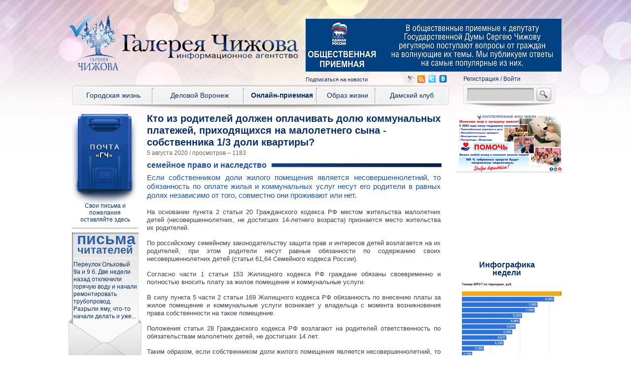

--- FILE ---
content_type: text/html; charset=UTF-8
request_url: http://infovoronezh.ru/News/-65945.html
body_size: 26268
content:
﻿<!DOCTYPE html PUBLIC "-//W3C//DTD XHTML 1.0 Transitional//EN" "http://www.w3.org/TR/xhtml1/DTD/xhtml1-transitional.dtd">
<html xmlns="http://www.w3.org/1999/xhtml" prefix="og: http://ogp.me/ns#">

<head>
	<title>Кто из родителей должен оплачивать долю коммунальных платежей, приходящихся на малолетнего сына - собственника 1/3 доли квартиры?</title>
<meta property="og:url" content="https://www.infovoronezh.ru/News/-65945.html"/>
<meta property="og:title" content="Кто из родителей должен оплачивать долю коммунальных платежей, приходящихся на малолетнего сына - собственника 1/3 доли квартиры?"/>
<meta property="og:description" content="&lt;p&gt;Если собственником доли жилого помещения является несовершеннолетний, то обязанность по оплате жилья и коммунальных услуг несут его родители в равных долях независимо от того, совместно они проживают или нет.&lt;/p&gt;"/>
<meta property="og:site_name" content="ИнфоВоронеж"/>
<meta property="og:type" content="article"/>
<meta property="og:locale" content="ru_RU"/>
<meta property="og:image" content="https://www.infovoronezh.ru/images/News/5321726324.jpg"/>
	<link rel="icon" href="/favicon.ico" type="image/x-icon"> 
	<meta http-equiv="Content-Type" content="text/html; charset=utf-8"/>
	<meta charset="ru-RU"/>
	<meta name="yandex-verification" content="35196bd8fbfbc1ed" />
	<link href="/templates/infovoroneg_v1.0.0/reset.css" rel="stylesheet" type="text/css" media="all"/> 
	<link href="/templates/infovoroneg_v1.0.0/style.css?v0.0.12" rel="stylesheet" type="text/css" media="all"/> 
	<link href="/templates/infovoroneg_v1.0.0/js/rhinoslider/css/rhinoslider-1.05.css" rel="stylesheet" type="text/css" media="all"/> 
	<!--<script type="text/javascript" src="http://ajax.googleapis.com/ajax/libs/jquery/1/jquery.min.js"></script>-->
	<script type="text/javascript" src="/js/jquery.min.js"></script>
	<script type="text/javascript" src="/templates/infovoroneg_v1.0.0/js/jquery-ui/jquery-ui-1.10.3.custom.min.js"></script>
	<link rel="stylesheet" href="/templates/infovoroneg_v1.0.0/js/jquery-ui/css/jquery-ui-1.10.3.custom.min.css" type="text/css">
	<!--<script type="text/javascript" src="http://yandex.st/share/share.js" charset="utf-8"></script>-->
	<script type="text/javascript" src="/js/yandex_share.js" charset="utf-8"></script>
	<script type="text/javascript" src="/templates/infovoroneg_v1.0.0/js/rhinoslider/rhinoslider-1.05.min.js"></script>
	<script type="text/javascript" src="/templates/infovoroneg_v1.0.0/js/mousewheel.js"></script>
	<script type="text/javascript" src="/templates/infovoroneg_v1.0.0/js/easing.js"></script>
	<script type="text/javascript" src="/templates/infovoroneg_v1.0.0/js/jwplayer/jwplayer.js"></script>
	<link rel="stylesheet" href="/templates/infovoroneg_v1.0.0/js/selectbox/css/jquery.selectbox.css" type="text/css">
	<script type="text/javascript" src="/templates/infovoroneg_v1.0.0/js/selectbox/js/jquery.selectbox-0.2.js"></script>
	
	<link rel="stylesheet" href="/templates/infovoroneg_v1.0.0/js/fancybox/jquery.fancybox.css?v=2.1.5" type="text/css" media="screen" />
	<script type="text/javascript" src="/templates/infovoroneg_v1.0.0/js/fancybox/jquery.fancybox.pack.js?v=2.1.5"></script>
	
<script type='text/javascript' src='/dvig/libs/jcrop/jquery.Jcrop.js'></script>
<script type='text/javascript' src='/dvig/libs/jquery.form.min.js'></script>
<script type='text/javascript' src='/dvig/libs/forms.js'></script>
<script type='text/javascript' src='/dvig/libs/baners.js'></script>
<script type="text/javascript" src="/orphus/orphus.js"></script>

<link href='/dvig/libs/jcrop/jquery.Jcrop.css' rel='stylesheet' type='text/css' media='all'/>
<link href='/dvig/libs/baners.css' rel='stylesheet' type='text/css' media='all'/>

	<script type="text/javascript" src="/templates/infovoroneg_v1.0.0/script.js?v=0.0.6"></script>
<meta name="yandex-verification" content="dd2e162ac9f449c6" />

</head>
<body class="news_page">
<div id="body_wrapper">

<!-- Yandex.Metrika counter --><div style="display:none;"><script type="text/javascript">(function(w, c) { (w[c] = w[c] || []).push(function() { try { w.yaCounter9518995 = new Ya.Metrika({id:9518995, enableAll: true, trackHash:true}); } catch(e) { } }); })(window, "yandex_metrika_callbacks");</script></div><script src="//mc.yandex.ru/metrika/watch.js" type="text/javascript" defer="defer"></script><noscript><div><img src="//mc.yandex.ru/watch/9518995" style="position:absolute; left:-9999px;" alt="" /></div></noscript><!-- /Yandex.Metrika counter -->

	<div id="header">
		<span class="logo">
			<a href="/"><img src="/templates/infovoroneg_v1.0.0/images/logo.png"/></a>
		</span>
		<a href="/" class="company_name">
			<img src="/templates/infovoroneg_v1.0.0/images/company_name.png" alt="" />
		</a>
		<img src="/templates/infovoroneg_v1.0.0/images/blue_check_mark.png"/>
		
	     
		<span class="banerbox_1">
		<div class='baners'>
<div class='baner' >
<a href='http://www.infovoronezh.ru/Onlayn-priemnaya/'><img src='/images/baners/0654592030.jpg' alt='' width='519' height='107' /></a>
</div>
</div>
   
		</span>
				<span class="socialbox">
			<div class="h2"><a href="/podpiska.html">Подписаться на новости</a></div>			<span class="hz"><a href="http://infovoronezh.livejournal.com/">&nbsp;</a></span>
			<span class="rss"><a href="/rssyandex.php">&nbsp;</a></span>
			<span class="twitter"><a href="https://twitter.com/Infovoronezh">&nbsp;</a></span>
			<span class="vk"><a href="http://vk.com/newspapergallery">&nbsp;</a></span>
		</span>

		<div id="auth">
			<a class="registration" href="/users/registration.html">Регистрация</a>
			/
			<a class="auth" href="/users/auth.html">Войти</a>
		</div>
		<span class="search">
			<form action="/search.html" method="get">
			<input type="text" name="q" value="" />
			<input type="submit" value="" />
			</form>
		</span>
		<span id="mainmenu">
			<div class="submenu_bg" style="display:none"></div>
			<ul class="menu">
				<li class="item1 ">
					<a href="/Gorodskaya-jizn/">Городская жизнь</a>
					<ul class="submenu" style="display:none">
						<li class=""><a href="/Gorodskaya-jizn/Ofitsialno/">Официально</a></li>
						<li class=""><a href="/Gorodskaya-jizn/Proicshestviya/">Проиcшествия</a></li>
						<li class=""><a href="/Gorodskaya-jizn/Buduschee/">Будущее</a></li>
						<li class=""><a href="/Gorodskaya-jizn/Gorodskaya-jizn/">Городская жизнь</a></li>
						<li class=""><a href="/Gorodskaya-jizn/Kultura/">Культура</a></li>
						<li class=""><a href="/Gorodskaya-jizn/Sport/">Спорт</a></li>
					</ul>
				</li>
				<li class="item2 ">
					<a href="/Delovoy-Voronej/">Деловой Воронеж</a>
					<ul class="submenu" style="display:none">
						<li class=""><a href="/Delovoy-Voronej/Ofitsialnyiy-Voronej/">Официальный Воронеж</a></li>
						<li class=""><a href="/Delovoy-Voronej/Ekonomika/">Экономика</a></li>
						<li class=""><a href="/Delovoy-Voronej/Zakon/">Закон</a></li>
						<li class=""><a href="/Delovoy-Voronej/Persona/">Персона</a></li>
						<li class=""><a href="/Delovoy-Voronej/Federalnyie-novosti/">Федеральные новости</a></li>
						<li class=""><a href="/Delovoy-Voronej/Rossiya-i-mir/">Россия и мир</a></li>
						<li class=""><a href="/Delovoy-Voronej/Biznes/">Бизнес</a></li>
						<li class=""><a href="/Delovoy-Voronej/Obschestvennoe-mnenie/">Общественное мнение</a></li>
						<li class=""><a href="/Delovoy-Voronej/Karera/">Карьера</a></li>
						<li class=""><a href="/Delovoy-Voronej/Gorod-uspeshnyih-lyudey/">Город успешных людей</a></li>
					</ul>
				</li>
				<li class="item3 active">
					<a href="/Onlayn-priemnaya/">Онлайн-приемная</a>
					<ul class="submenu" style="display:none">
						<li class=""><a href="/Onlayn-priemnaya/Realnaya-istoriya/">Реальная история</a></li>
						<li class=""><a href="/Onlayn-priemnaya/JKH/">ЖКХ</a></li>
						<li class="active"><a href="/Onlayn-priemnaya/Semeynoe-pravo-i-nasledstvo/">Семейное право и наследство</a></li>
						<li class=""><a href="/Onlayn-priemnaya/Sotsialnoe-obespechenie/">Социальное обеспечение</a></li>
						<li class=""><a href="/Onlayn-priemnaya/Slujba-v-silovyih-strukturah-i-kachestvo-ih-rabotyi/">Служба в силовых структурах и качество их работы</a></li>
						<li class=""><a href="/Onlayn-priemnaya/Obrazovanie-i-trudoustroystvo-/">Образование и трудоустройство </a></li>
						<li class=""><a href="/Onlayn-priemnaya/Zdravohranenie/">Здравоохранение</a></li>
						<li class=""><a href="/Onlayn-priemnaya/Priem/">Прием</a></li>
						<li class=""><a href="/Onlayn-priemnaya/Civil_law/">Гражданское право</a></li>
					</ul>
				</li>
				<li class="item4 ">
					<a href="/Obraz-jizni/">Образ жизни</a>
					<ul class="submenu" style="display:none">
						<li class=""><a href="/Obraz-jizni/Lichnaya-territoriya/">Личная территория</a></li>
						<li class=""><a href="/Obraz-jizni/Zdorove/">Здоровье</a></li>
						<li class=""><a href="/Obraz-jizni/Obrazovanie/">Образование</a></li>
						<li class=""><a href="/Obraz-jizni/Delo-vkusa/">Дело вкуса</a></li>
						<li class=""><a href="/Obraz-jizni/Za-rulem/">За рулем</a></li>
						<li class=""><a href="/Obraz-jizni/Kriminalnoe-chtivo/">Криминальное чтиво</a></li>
						<li class=""><a href="/Obraz-jizni/Hay-tek/">Хай-тек</a></li>
						<li class=""><a href="/Obraz-jizni/Krugosvetnoe-puteshestvie/">Кругосветное путешествие</a></li>
						<li class=""><a href="/Obraz-jizni/Veruyu/">Верую!</a></li>
						<li class=""><a href="/Obraz-jizni/Istfakt/">Истфакт</a></li>
						<li class=""><a href="/Obraz-jizni/Gryadki-v-poryadke/">Грядки в порядке</a></li>
						<li class=""><a href="/Obraz-jizni/Moy-pitomets/">Мой питомец</a></li>
					</ul>
				</li>
				<li class="item5 ">
					<a href="/Damskiy-klub/">Дамский клуб</a>
					<ul class="submenu" style="display:none">
						<li class=""><a href="/Damskiy-klub/SHoping/">Шопинг</a></li>
						<li class=""><a href="/Damskiy-klub/Palchiki-oblijesh/">Пальчики оближешь</a></li>
						<li class=""><a href="/Damskiy-klub/Psihologiya/">Психология</a></li>
						<li class=""><a href="/Damskiy-klub/Klub-rukodeliya/">Клуб рукоделия</a></li>
						<li class=""><a href="/Damskiy-klub/CHijik/">Чижик</a></li>
						<li class=""><a href="/Damskiy-klub/Lichnoe-intervyu/">Личное интервью</a></li>
						<li class=""><a href="/Damskiy-klub/Party/">Party</a></li>
					</ul>
				</li>
			</ul>
		</span>
	</div>
	<div id="leftbox">
		<div class="mail">
			<a href="/letter_form.html">Свои письма и<br />пожелания<br />оставляйте здесь</a>
		</div>
		<div class="letter">
			<a href="/letter_form.html">
				<span class="header"><strong>письма</strong> читателей</span>
				<p>
					Переулок Ольховый 9а и 9 б. Две недели назад отключили горячую воду и начали ремонтировать трубопровод. Разрыли яму, что-то начали делать и уже...
				</p>
			</a>
		</div>
		<div class="horoscope">
			<a href="/horoscope.html">
				<span class="header">Гороскоп</span>
				<img src="/templates/infovoroneg_v1.0.0/images/horoscope/vodoley.png">
			</a>
		</div>
<noindex>
		<div class="interview">
			<span class="header">Опрос</span>
			<span class="topic">В Госдуме планируют рассмотреть законопроект, обязывающий медицинские учреждения пропускать родственников в реанимацию. Как вы относитесь к этой инициативе?</span>
			<ul class="variation">
								<li><a href="#" opt="ajax=1&from_page=/News/-65945.html&question_id=177&answer_id=789" rel="nofollow">Поддерживаю</a></li>
							<li><a href="#" opt="ajax=1&from_page=/News/-65945.html&question_id=177&answer_id=790" rel="nofollow">Не поддерживаю</a></li>
						</ul>
			<div class="other_results">
				<a href="/Delovoy-Voronej/Obschestvennoe-mnenie/">* Результаты предыдущих опросов</a>
			</div>
		</div>
</noindex>

		<div class="arhive">
			<a href="/arhive/2020.html#numb_739">
				<img src="/images/gazeta/5332724689_g1.jpg" alt="" />
				<span class="header">Архив номеров</span>
			</a>
		</div>
		
			</div>
		<div id="banerbox_2">
		<div class='baners'>
<div class='baner' >
<a href='https://fondchizhova.ru/node/636'><img src='/images/baners/2375267092.png' alt='' width='215' height='120' /></a>
</div>
</div>

	</div>
		

	
	
	

	<div id="content">

<h1>Кто из родителей должен оплачивать долю коммунальных платежей, приходящихся на малолетнего сына - собственника 1/3 доли квартиры?</h1>
<div class="date">5 августа 2020 / просмотров – 1183</div>
<div class="image">
	
</div>
<div class="news_page">
	<div class="h2">Семейное право и наследство</div>
	<div class="separator_h2"></div>
	<div class="anons">
		<p>Если собственником доли жилого помещения является несовершеннолетний, то обязанность по оплате жилья и коммунальных услуг несут его родители в равных долях независимо от того, совместно они проживают или нет.</p>
	</div>
	<div class="text">
		<p>На основании пункта 2 статьи 20 Гражданского кодекса РФ местом жительства малолетних детей (несовершеннолетних, не достигших 14-летнего возраста) признается место жительства их родителей.</p>
<p>По российскому семейному законодательству защита прав и интересов детей возлагается на их родителей, при этом родители несут равные обязанности по содержанию своих несовершеннолетних детей (статьи 61,64 Семейного кодекса России).</p>
<p>Согласно части 1 статьи 153 Жилищного кодекса РФ граждане обязаны своевременно и полностью вносить плату за жилое помещение и коммунальные услуги.</p>
<p>В силу пункта 5 части 2 статьи 169 Жилищного кодекса РФ обязанность по внесению платы за жилое помещение и коммунальные услуги возникает у владельца с момента возникновения права собственности на такое помещение.</p>
<p>Положения статьи 28 Гражданского кодекса РФ возлагают на родителей ответственность по обязательствам малолетних детей, не достигших 14 лет.</p>
<p>Таким образом, если собственником доли жилого помещения является несовершеннолетний, то обязанность по оплате жилья и коммунальных услуг несут его родители в равных долях независимо от факта совместного с ним проживания.</p>
<p>Следует иметь в виду, что уплата алиментов одним из родителей не освобождает его от обязанности вносить за ребенка 1/2 долю коммунальных платежей.</p>
<p>Другая ситуация с несовершеннолетними, достигшими возраста 14 лет и старше.</p>
<p>Несовершеннолетние в возрасте от 14 до 18 лет вправе самостоятельно вносить плату за жилое помещение и коммунальные услуги.</p>
<p>Если ребенок старше 14 лет не имеет собственных средств, обязанность по оплате жилого помещения и коммунальных услуг возлагается на его родителей, что предусмотрено положениями статьи 26 Гражданского кодекса РФ.</p>
		<div class="clear"></div>
	</div>

	
</div>

<div class="photos">
	<ul>
	</ul>
</div>


















<div class="clear"></div>




<div class="like">
		<span class="like_header">Если вам понравилась статья</span>
		<a href="/News/-65945.html?action=news_like_click" rel="nofollow"><img src="/templates/infovoroneg_v1.0.0/images/social-like.png" alt="" /></a>
		<span class="like_count">33</span>
	</div>
	
<div id="yashare" data-yashareL10n="ru" data-yashareType="none" data-yashareQuickServices="yaru,vkontakte,facebook,twitter,odnoklassniki,moimir,gplus"></div> 

<div class="clear"></div>

<a href="http://orphus.ru" id="orphus" target="_blank"><img alt="Система Orphus" src="/js/orphus.gif" border="0" width="257" height="48" /></a>	
<div class="clear"></div>


<div class="comments">
</div>

<div class="add_comment">



<form action='' method='post'>
	<div class="h2">Добавить комментарий</div>
	<div class="wrapper">
	<div class='field field_type_text field_name_author 0' >
	<span>Ваше имя (ник)</span>
	<input type='text' name='author' value=''   />
</div>

	<div class='field field_type_textarea field_name_text required' >
	<span>Текст комментария *</span>
	<textarea name='text'   ></textarea>
</div>

	<div class='field field_type_captcha field_name_captcha required' >
	<span>Введите текст с картинки *</span>
	<div class='wrapper'>
	<img class='captcha' src='/dvig/libs/captcha_show.php' alt='CAPTCHA Image' />
	<a href='#' class='reload' /><span>Обновить</span></a>
	<input type='text' name='captcha' value=''  />
	</div>
</div>

	</div>
	<input type="submit" value="отправить" />
	<input type="hidden" name="action" value="comment_save" />
</form>



</div>

<div class="material_alias">
	<div class="h2">Чтение в тему</div>
	<div class="separator_h2"></div>
	<ul>
		<li>
			<a href="/News/-75134.html">
					<img src="/images/News/3974624435_d4.jpeg" alt="" />
					<span>В приемной депутата Сергея Чижова помогли пенсионерке оформить наследство</span>
			</a>
		</li>
		<li>
			<a href="/News/-75109.html">
					<img src="/images/News/5666819895_d4.jpg" alt="" />
					<span>Уйти от обязанности содержать ребенка невозможно</span>
			</a>
		</li>
		<li>
			<a href="/News/-75083.html">
					<img src="/images/News/1897521229_d4.jpg" alt="" />
					<span>Лишение родительских прав не освобождает от родительских обязанностей</span>
			</a>
		</li>
		<li>
			<a href="/News/-75067.html">
					<img src="/images/News/8098156284_d4.jpg" alt="" />
					<span>Алименты на содержание ребенка по приказу и по решению суда</span>
			</a>
		</li>
	</ul>
</div>












	</div>
	<div id="rightbox">
				<div id="slider_5">
		<div class="infograph">
			<span class="header">Инфографика недели</span>
			<ul>
								<li>
					<a href="/News/V-2019-godu-MROT-prevyisit-projitochnyiy-minimum-v-Voronejskoy-oblasti-na-17-_procent-61099.html#photo:/images/News/8076000544.png">
						<img src="/images/News/8076000544_infgr1.png" alt="" />
					</a>
				</li>
								<li>
					<a href="/News/Promzonyi-perezagruzka-60502.html#photo:/images/News/3145117480.jpg">
						<img src="/images/News/3145117480_infgr1.jpg" alt="" />
					</a>
				</li>
								<li>
					<a href="/News/Voronej---v-top-10-po-kachestvu-gorodskoy-sredyi-55873.html#photo:/images/News/9168693241.jpg">
						<img src="/images/News/9168693241_infgr1.jpg" alt="" />
					</a>
				</li>
								<li>
					<a href="/News/Sergey-CHijov-Dopolnitelnyie-dohodyi-byudjeta-budut-napravlenyi-na-podderjku-ekonomicheskogo-rosta-55421.html#photo:/images/News/6695054658.jpg">
						<img src="/images/News/6695054658_infgr1.jpg" alt="" />
					</a>
				</li>
								<li>
					<a href="/News/CHem-stolitsa-CHernozemya-privlekaet-professionalov-s-ambitsiyami-51823.html#photo:/images/News/0179642817.jpg">
						<img src="/images/News/0179642817_infgr1.jpg" alt="" />
					</a>
				</li>
								<li>
					<a href="/News/-50441.html#photo:/images/News/9167664838.jpg">
						<img src="/images/News/9167664838_infgr1.jpg" alt="" />
					</a>
				</li>
								<li>
					<a href="/News/V-Voronejskoy-oblasti-realizuetsya-avtorskiy-proekt-po-razvitiyu-chelovecheskih-resursov-48878.html#photo:/images/News/8653717385.jpg">
						<img src="/images/News/8653717385_infgr1.jpg" alt="" />
					</a>
				</li>
								<li>
					<a href="/News/Inkubator-dlya-molodyih-upravlentsev-48058.html#photo:/images/News/4214964826.jpg">
						<img src="/images/News/4214964826_infgr1.jpg" alt="" />
					</a>
				</li>
								<li>
					<a href="/News/U-Voronejskoy-oblasti-bez-preuvelicheniya-peredovoy-opyit-po-razvitiyu-selskih-territoriy-47329.html#photo:/images/News/3971516956.jpg">
						<img src="/images/News/3971516956_infgr1.jpg" alt="" />
					</a>
				</li>
								<li>
					<a href="/News/Dobro-pojalovat-ili-postoronnim-vyezd-zapreschen-41953.html#photo:/images/News/6736640790.JPG">
						<img src="/images/News/6736640790_infgr1.JPG" alt="" />
					</a>
				</li>
								<li>
					<a href="/News/V-Rossii-gryadet-bespretsedentnoe-snijenie-tsen-na-nedvijimost-39785.html#photo:/images/News/1008505361.jpg">
						<img src="/images/News/1008505361_infgr1.jpg" alt="" />
					</a>
				</li>
								<li>
					<a href="/News/Kuda-poyti-uchitsya-est-li-jizn-posle-vuza--39039.html#photo:/images/News/5235799858.png">
						<img src="/images/News/5235799858_infgr1.png" alt="" />
					</a>
				</li>
								<li>
					<a href="/News/S-veschami-na-vyihod-23290.html#photo:/images/News/9665422150.jpg">
						<img src="/images/News/9665422150_infgr1.jpg" alt="" />
					</a>
				</li>
							</ul>
		</div>
		</div>
				<div class='baners'>
<div class='baner' >
<a href='/online_priemnay.html'><img src='/images/baners/8271209937.jpg' alt='' width='202' height='237' /></a>
</div>
<div class='baner' >
<a href='http://fondchizhova.ru/'><img src='/images/baners/3968838593.jpg' alt='' width='205' height='237' /></a>
</div>
</div>

	</div>
	
	
	
	<div id="footer">
		<ul class="menu">
			
			<li><a href="/Aboutnews/">О газете</a></li>
			
			
			<li><a href="/SiteMap/">Карта сайта</a></li>
			
			<li><a href="/Staff/">Наша команда</a></li>
			<li><a href="/Points_of_sales/">Где найти печатную версию?</a></li>
			<li><a href="/For_advertisers/">Для рекламодателей</a></li>
		</ul>
		<div class="text">
			<p>
				© Информационное агентство «Галерея Чижова». Все права защищены.
				При копировании или частичном использовании материалов сайта активная
				ссылка на первоисточник обязательна.
			<p>
				инфоворонеж :: новости воронежа :: новости воронежа сегодня :: 
				новости воронежской области:: последние новости воронежа газета галерея Чижова :: 
				воронежские новости :: сегодня новости :: последние новости
			</p>
			<p>
				Наш адрес: 394030, Воронеж, ул. Кольцовская, 35а, редакция газеты «Галерея Чижова». 
			</p>
			<p>
				E-mail: <a href="mailto:36glch@gmail.com">36glch@gmail.com</a>.
			</p>
			<p>
				Телефон: (473) 239–09–68, 261–99–99.
			</p>
		</div>
		<div class="plus12">
			<a href="#">
				<img src="/templates/infovoroneg_v1.0.0/images/footer_plus12.png" />
			</a>
		</div>
		
		<div class="liveinternet">
		<!--LiveInternet counter--><script type="text/javascript"><!--
document.write("<a href='http://www.liveinternet.ru/click' "+
"target=_blank><img src='//counter.yadro.ru/hit?t58.4;r"+
escape(document.referrer)+((typeof(screen)=="undefined")?"":
";s"+screen.width+"*"+screen.height+"*"+(screen.colorDepth?
screen.colorDepth:screen.pixelDepth))+";u"+escape(document.URL)+
";"+Math.random()+
"' alt='' title='LiveInternet' "+
"border='0' width='88' height='31'><\/a>")
//--></script><!--/LiveInternet-->
		</div>
		
		
	

<script type="text/javascript" src="/orphus/orphus.js"></script>

	</div>
</div>
</body>
</html>












